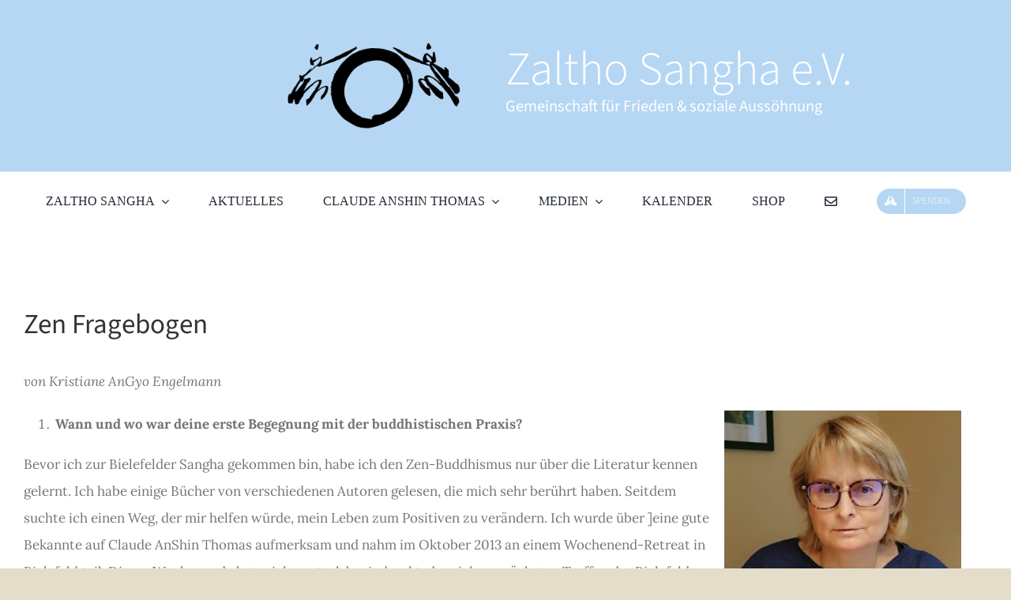

--- FILE ---
content_type: text/html; charset=UTF-8
request_url: https://zaltho.de/zen-fragebogen-kristiane-angyo/
body_size: 14193
content:
<!DOCTYPE html>
<html class="avada-html-layout-wide avada-html-header-position-top avada-is-100-percent-template avada-html-has-bg-image" lang="de" prefix="og: http://ogp.me/ns# fb: http://ogp.me/ns/fb#">
<head>
	<meta http-equiv="X-UA-Compatible" content="IE=edge" />
	<meta http-equiv="Content-Type" content="text/html; charset=utf-8"/>
	<meta name="viewport" content="width=device-width, initial-scale=1" />
	<meta name='robots' content='index, follow, max-image-preview:large, max-snippet:-1, max-video-preview:-1' />

	<!-- This site is optimized with the Yoast SEO plugin v26.7 - https://yoast.com/wordpress/plugins/seo/ -->
	<title>Zen Fragebogen, Kristiane AnGyo - Zaltho Sangha</title>
	<link rel="canonical" href="https://zaltho.de/zen-fragebogen-kristiane-angyo/" />
	<meta property="og:locale" content="de_DE" />
	<meta property="og:type" content="article" />
	<meta property="og:title" content="Zen Fragebogen, Kristiane AnGyo - Zaltho Sangha" />
	<meta property="og:url" content="https://zaltho.de/zen-fragebogen-kristiane-angyo/" />
	<meta property="og:site_name" content="Zaltho Sangha" />
	<meta property="article:publisher" content="https://www.facebook.com/ZalthoSangha" />
	<meta property="article:published_time" content="2023-09-21T20:06:49+00:00" />
	<meta property="article:modified_time" content="2023-09-21T20:09:14+00:00" />
	<meta property="og:image" content="https://zaltho.de/wp-content/uploads/2023/09/5.-Krisitane-Zen-Questionaire-copy.jpeg" />
	<meta property="og:image:width" content="404" />
	<meta property="og:image:height" content="326" />
	<meta property="og:image:type" content="image/jpeg" />
	<meta name="author" content="Nikola Ruck" />
	<meta name="twitter:card" content="summary_large_image" />
	<meta name="twitter:label1" content="Verfasst von" />
	<meta name="twitter:data1" content="Nikola Ruck" />
	<meta name="twitter:label2" content="Geschätzte Lesezeit" />
	<meta name="twitter:data2" content="4 Minuten" />
	<script type="application/ld+json" class="yoast-schema-graph">{"@context":"https://schema.org","@graph":[{"@type":"Article","@id":"https://zaltho.de/zen-fragebogen-kristiane-angyo/#article","isPartOf":{"@id":"https://zaltho.de/zen-fragebogen-kristiane-angyo/"},"author":{"name":"Nikola Ruck","@id":"https://zaltho.de/#/schema/person/1b2c0cd2c0a837368c772805c4cbbc04"},"headline":"Zen Fragebogen, Kristiane AnGyo","datePublished":"2023-09-21T20:06:49+00:00","dateModified":"2023-09-21T20:09:14+00:00","mainEntityOfPage":{"@id":"https://zaltho.de/zen-fragebogen-kristiane-angyo/"},"wordCount":809,"publisher":{"@id":"https://zaltho.de/#organization"},"image":{"@id":"https://zaltho.de/zen-fragebogen-kristiane-angyo/#primaryimage"},"thumbnailUrl":"https://zaltho.de/wp-content/uploads/2023/09/5.-Krisitane-Zen-Questionaire-copy.jpeg","articleSection":["Newsletterbeitrag"],"inLanguage":"de"},{"@type":"WebPage","@id":"https://zaltho.de/zen-fragebogen-kristiane-angyo/","url":"https://zaltho.de/zen-fragebogen-kristiane-angyo/","name":"Zen Fragebogen, Kristiane AnGyo - Zaltho Sangha","isPartOf":{"@id":"https://zaltho.de/#website"},"primaryImageOfPage":{"@id":"https://zaltho.de/zen-fragebogen-kristiane-angyo/#primaryimage"},"image":{"@id":"https://zaltho.de/zen-fragebogen-kristiane-angyo/#primaryimage"},"thumbnailUrl":"https://zaltho.de/wp-content/uploads/2023/09/5.-Krisitane-Zen-Questionaire-copy.jpeg","datePublished":"2023-09-21T20:06:49+00:00","dateModified":"2023-09-21T20:09:14+00:00","breadcrumb":{"@id":"https://zaltho.de/zen-fragebogen-kristiane-angyo/#breadcrumb"},"inLanguage":"de","potentialAction":[{"@type":"ReadAction","target":["https://zaltho.de/zen-fragebogen-kristiane-angyo/"]}]},{"@type":"ImageObject","inLanguage":"de","@id":"https://zaltho.de/zen-fragebogen-kristiane-angyo/#primaryimage","url":"https://zaltho.de/wp-content/uploads/2023/09/5.-Krisitane-Zen-Questionaire-copy.jpeg","contentUrl":"https://zaltho.de/wp-content/uploads/2023/09/5.-Krisitane-Zen-Questionaire-copy.jpeg","width":404,"height":326},{"@type":"BreadcrumbList","@id":"https://zaltho.de/zen-fragebogen-kristiane-angyo/#breadcrumb","itemListElement":[{"@type":"ListItem","position":1,"name":"Startseite","item":"https://zaltho.de/"},{"@type":"ListItem","position":2,"name":"Zen Fragebogen, Kristiane AnGyo"}]},{"@type":"WebSite","@id":"https://zaltho.de/#website","url":"https://zaltho.de/","name":"Zaltho Sangha","description":"","publisher":{"@id":"https://zaltho.de/#organization"},"potentialAction":[{"@type":"SearchAction","target":{"@type":"EntryPoint","urlTemplate":"https://zaltho.de/?s={search_term_string}"},"query-input":{"@type":"PropertyValueSpecification","valueRequired":true,"valueName":"search_term_string"}}],"inLanguage":"de"},{"@type":"Organization","@id":"https://zaltho.de/#organization","name":"Zaltho Sangha e.V.","url":"https://zaltho.de/","logo":{"@type":"ImageObject","inLanguage":"de","@id":"https://zaltho.de/#/schema/logo/image/","url":"https://zaltho.de/wp-content/uploads/2023/05/Bildschirmfoto-2023-05-10-um-12.25.38.jpg","contentUrl":"https://zaltho.de/wp-content/uploads/2023/05/Bildschirmfoto-2023-05-10-um-12.25.38.jpg","width":617,"height":617,"caption":"Zaltho Sangha e.V."},"image":{"@id":"https://zaltho.de/#/schema/logo/image/"},"sameAs":["https://www.facebook.com/ZalthoSangha","https://www.instagram.com/zaltho_sangha/","https://www.youtube.com/@zalthosangha3951"]},{"@type":"Person","@id":"https://zaltho.de/#/schema/person/1b2c0cd2c0a837368c772805c4cbbc04","name":"Nikola Ruck","image":{"@type":"ImageObject","inLanguage":"de","@id":"https://zaltho.de/#/schema/person/image/","url":"https://secure.gravatar.com/avatar/22727b03836f02c5d6a52069f8130d4c96cebafdc6c9b4498cb49996effd9edd?s=96&d=mm&r=g","contentUrl":"https://secure.gravatar.com/avatar/22727b03836f02c5d6a52069f8130d4c96cebafdc6c9b4498cb49996effd9edd?s=96&d=mm&r=g","caption":"Nikola Ruck"},"url":"https://zaltho.de/author/nikola/"}]}</script>
	<!-- / Yoast SEO plugin. -->


<link rel="alternate" type="application/rss+xml" title="Zaltho Sangha &raquo; Feed" href="https://zaltho.de/feed/" />
<link rel="alternate" type="application/rss+xml" title="Zaltho Sangha &raquo; Kommentar-Feed" href="https://zaltho.de/comments/feed/" />
<link rel="alternate" type="text/calendar" title="Zaltho Sangha &raquo; iCal Feed" href="https://zaltho.de/events/?ical=1" />
		
		
		
				<link rel="alternate" title="oEmbed (JSON)" type="application/json+oembed" href="https://zaltho.de/wp-json/oembed/1.0/embed?url=https%3A%2F%2Fzaltho.de%2Fzen-fragebogen-kristiane-angyo%2F" />
<link rel="alternate" title="oEmbed (XML)" type="text/xml+oembed" href="https://zaltho.de/wp-json/oembed/1.0/embed?url=https%3A%2F%2Fzaltho.de%2Fzen-fragebogen-kristiane-angyo%2F&#038;format=xml" />
					<meta name="description" content="Zen Fragebogen 
von Kristiane AnGyo Engelmann


 	Wann und wo war deine erste Begegnung mit der buddhistischen Praxis?

Bevor ich zur Bielefelder Sangha gekommen bin, habe ich den Zen-Buddhismus nur über die Literatur kennen gelernt. Ich habe einige Bücher von verschiedenen"/>
				
		<meta property="og:locale" content="de_DE"/>
		<meta property="og:type" content="article"/>
		<meta property="og:site_name" content="Zaltho Sangha"/>
		<meta property="og:title" content="Zen Fragebogen, Kristiane AnGyo - Zaltho Sangha"/>
				<meta property="og:description" content="Zen Fragebogen 
von Kristiane AnGyo Engelmann


 	Wann und wo war deine erste Begegnung mit der buddhistischen Praxis?

Bevor ich zur Bielefelder Sangha gekommen bin, habe ich den Zen-Buddhismus nur über die Literatur kennen gelernt. Ich habe einige Bücher von verschiedenen"/>
				<meta property="og:url" content="https://zaltho.de/zen-fragebogen-kristiane-angyo/"/>
										<meta property="article:published_time" content="2023-09-21T20:06:49+01:00"/>
							<meta property="article:modified_time" content="2023-09-21T20:09:14+01:00"/>
								<meta name="author" content="Nikola Ruck"/>
								<meta property="og:image" content="https://zaltho.de/wp-content/uploads/2023/09/5.-Krisitane-Zen-Questionaire-copy.jpeg"/>
		<meta property="og:image:width" content="404"/>
		<meta property="og:image:height" content="326"/>
		<meta property="og:image:type" content="image/jpeg"/>
				<style id='wp-img-auto-sizes-contain-inline-css' type='text/css'>
img:is([sizes=auto i],[sizes^="auto," i]){contain-intrinsic-size:3000px 1500px}
/*# sourceURL=wp-img-auto-sizes-contain-inline-css */
</style>
<link rel='stylesheet' id='acy_front_messages_css-css' href='https://zaltho.de/wp-content/plugins/acymailing/media/css/front/messages.min.css?v=1767666158&#038;ver=6.9' type='text/css' media='all' />
<link rel='stylesheet' id='tribe-events-pro-mini-calendar-block-styles-css' href='https://zaltho.de/wp-content/plugins/events-calendar-pro/build/css/tribe-events-pro-mini-calendar-block.css?ver=7.7.12' type='text/css' media='all' />
<link rel='stylesheet' id='contact-form-7-css' href='https://zaltho.de/wp-content/plugins/contact-form-7/includes/css/styles.css?ver=6.1.4' type='text/css' media='all' />
<link rel='stylesheet' id='child-style-css' href='https://zaltho.de/wp-content/themes/Avada-Child-Theme/style.css?ver=6.9' type='text/css' media='all' />
<link rel='stylesheet' id='fusion-dynamic-css-css' href='https://zaltho.de/wp-content/uploads/fusion-styles/be0516d46419741b481e45be8f2cf6cd.min.css?ver=3.14' type='text/css' media='all' />
<script type="text/javascript" id="acy_front_messages_js-js-before">
/* <![CDATA[ */
var ACYM_AJAX_START = "https://zaltho.de/wp-admin/admin-ajax.php";
            var ACYM_AJAX_PARAMS = "?action=acymailing_router&noheader=1&nocache=1768647138";
            var ACYM_AJAX = ACYM_AJAX_START + ACYM_AJAX_PARAMS;
//# sourceURL=acy_front_messages_js-js-before
/* ]]> */
</script>
<script type="text/javascript" src="https://zaltho.de/wp-content/plugins/acymailing/media/js/front/messages.min.js?v=1767666158&amp;ver=6.9" id="acy_front_messages_js-js"></script>
<link rel="https://api.w.org/" href="https://zaltho.de/wp-json/" /><link rel="alternate" title="JSON" type="application/json" href="https://zaltho.de/wp-json/wp/v2/posts/3346" /><link rel="EditURI" type="application/rsd+xml" title="RSD" href="https://zaltho.de/xmlrpc.php?rsd" />
<meta name="generator" content="WordPress 6.9" />
<link rel='shortlink' href='https://zaltho.de/?p=3346' />
<meta name="tec-api-version" content="v1"><meta name="tec-api-origin" content="https://zaltho.de"><link rel="alternate" href="https://zaltho.de/wp-json/tribe/events/v1/" /><style type="text/css" id="css-fb-visibility">@media screen and (max-width: 640px){.fusion-no-small-visibility{display:none !important;}body .sm-text-align-center{text-align:center !important;}body .sm-text-align-left{text-align:left !important;}body .sm-text-align-right{text-align:right !important;}body .sm-text-align-justify{text-align:justify !important;}body .sm-flex-align-center{justify-content:center !important;}body .sm-flex-align-flex-start{justify-content:flex-start !important;}body .sm-flex-align-flex-end{justify-content:flex-end !important;}body .sm-mx-auto{margin-left:auto !important;margin-right:auto !important;}body .sm-ml-auto{margin-left:auto !important;}body .sm-mr-auto{margin-right:auto !important;}body .fusion-absolute-position-small{position:absolute;top:auto;width:100%;}.awb-sticky.awb-sticky-small{ position: sticky; top: var(--awb-sticky-offset,0); }}@media screen and (min-width: 641px) and (max-width: 1024px){.fusion-no-medium-visibility{display:none !important;}body .md-text-align-center{text-align:center !important;}body .md-text-align-left{text-align:left !important;}body .md-text-align-right{text-align:right !important;}body .md-text-align-justify{text-align:justify !important;}body .md-flex-align-center{justify-content:center !important;}body .md-flex-align-flex-start{justify-content:flex-start !important;}body .md-flex-align-flex-end{justify-content:flex-end !important;}body .md-mx-auto{margin-left:auto !important;margin-right:auto !important;}body .md-ml-auto{margin-left:auto !important;}body .md-mr-auto{margin-right:auto !important;}body .fusion-absolute-position-medium{position:absolute;top:auto;width:100%;}.awb-sticky.awb-sticky-medium{ position: sticky; top: var(--awb-sticky-offset,0); }}@media screen and (min-width: 1025px){.fusion-no-large-visibility{display:none !important;}body .lg-text-align-center{text-align:center !important;}body .lg-text-align-left{text-align:left !important;}body .lg-text-align-right{text-align:right !important;}body .lg-text-align-justify{text-align:justify !important;}body .lg-flex-align-center{justify-content:center !important;}body .lg-flex-align-flex-start{justify-content:flex-start !important;}body .lg-flex-align-flex-end{justify-content:flex-end !important;}body .lg-mx-auto{margin-left:auto !important;margin-right:auto !important;}body .lg-ml-auto{margin-left:auto !important;}body .lg-mr-auto{margin-right:auto !important;}body .fusion-absolute-position-large{position:absolute;top:auto;width:100%;}.awb-sticky.awb-sticky-large{ position: sticky; top: var(--awb-sticky-offset,0); }}</style><link rel="icon" href="https://zaltho.de/wp-content/uploads/2023/05/cropped-Bildschirmfoto-2023-05-10-um-12.25.38-32x32.jpg" sizes="32x32" />
<link rel="icon" href="https://zaltho.de/wp-content/uploads/2023/05/cropped-Bildschirmfoto-2023-05-10-um-12.25.38-192x192.jpg" sizes="192x192" />
<link rel="apple-touch-icon" href="https://zaltho.de/wp-content/uploads/2023/05/cropped-Bildschirmfoto-2023-05-10-um-12.25.38-180x180.jpg" />
<meta name="msapplication-TileImage" content="https://zaltho.de/wp-content/uploads/2023/05/cropped-Bildschirmfoto-2023-05-10-um-12.25.38-270x270.jpg" />
		<style type="text/css" id="wp-custom-css">
			.tribe-common-c-svgicon {
    max-width: 20px;
}
		</style>
				<script type="text/javascript">
			var doc = document.documentElement;
			doc.setAttribute( 'data-useragent', navigator.userAgent );
		</script>
		
	<style id='global-styles-inline-css' type='text/css'>
:root{--wp--preset--aspect-ratio--square: 1;--wp--preset--aspect-ratio--4-3: 4/3;--wp--preset--aspect-ratio--3-4: 3/4;--wp--preset--aspect-ratio--3-2: 3/2;--wp--preset--aspect-ratio--2-3: 2/3;--wp--preset--aspect-ratio--16-9: 16/9;--wp--preset--aspect-ratio--9-16: 9/16;--wp--preset--color--black: #000000;--wp--preset--color--cyan-bluish-gray: #abb8c3;--wp--preset--color--white: #ffffff;--wp--preset--color--pale-pink: #f78da7;--wp--preset--color--vivid-red: #cf2e2e;--wp--preset--color--luminous-vivid-orange: #ff6900;--wp--preset--color--luminous-vivid-amber: #fcb900;--wp--preset--color--light-green-cyan: #7bdcb5;--wp--preset--color--vivid-green-cyan: #00d084;--wp--preset--color--pale-cyan-blue: #8ed1fc;--wp--preset--color--vivid-cyan-blue: #0693e3;--wp--preset--color--vivid-purple: #9b51e0;--wp--preset--color--awb-color-1: #ffffff;--wp--preset--color--awb-color-2: #ececec;--wp--preset--color--awb-color-3: #e0dede;--wp--preset--color--awb-color-4: #b6d7f3;--wp--preset--color--awb-color-5: #747474;--wp--preset--color--awb-color-6: #333333;--wp--preset--color--awb-color-7: #2c2d2f;--wp--preset--color--awb-color-8: #222222;--wp--preset--color--awb-color-custom-1: #3f7ccd;--wp--preset--color--awb-color-custom-2: #e4ddca;--wp--preset--gradient--vivid-cyan-blue-to-vivid-purple: linear-gradient(135deg,rgb(6,147,227) 0%,rgb(155,81,224) 100%);--wp--preset--gradient--light-green-cyan-to-vivid-green-cyan: linear-gradient(135deg,rgb(122,220,180) 0%,rgb(0,208,130) 100%);--wp--preset--gradient--luminous-vivid-amber-to-luminous-vivid-orange: linear-gradient(135deg,rgb(252,185,0) 0%,rgb(255,105,0) 100%);--wp--preset--gradient--luminous-vivid-orange-to-vivid-red: linear-gradient(135deg,rgb(255,105,0) 0%,rgb(207,46,46) 100%);--wp--preset--gradient--very-light-gray-to-cyan-bluish-gray: linear-gradient(135deg,rgb(238,238,238) 0%,rgb(169,184,195) 100%);--wp--preset--gradient--cool-to-warm-spectrum: linear-gradient(135deg,rgb(74,234,220) 0%,rgb(151,120,209) 20%,rgb(207,42,186) 40%,rgb(238,44,130) 60%,rgb(251,105,98) 80%,rgb(254,248,76) 100%);--wp--preset--gradient--blush-light-purple: linear-gradient(135deg,rgb(255,206,236) 0%,rgb(152,150,240) 100%);--wp--preset--gradient--blush-bordeaux: linear-gradient(135deg,rgb(254,205,165) 0%,rgb(254,45,45) 50%,rgb(107,0,62) 100%);--wp--preset--gradient--luminous-dusk: linear-gradient(135deg,rgb(255,203,112) 0%,rgb(199,81,192) 50%,rgb(65,88,208) 100%);--wp--preset--gradient--pale-ocean: linear-gradient(135deg,rgb(255,245,203) 0%,rgb(182,227,212) 50%,rgb(51,167,181) 100%);--wp--preset--gradient--electric-grass: linear-gradient(135deg,rgb(202,248,128) 0%,rgb(113,206,126) 100%);--wp--preset--gradient--midnight: linear-gradient(135deg,rgb(2,3,129) 0%,rgb(40,116,252) 100%);--wp--preset--font-size--small: 12.75px;--wp--preset--font-size--medium: 20px;--wp--preset--font-size--large: 25.5px;--wp--preset--font-size--x-large: 42px;--wp--preset--font-size--normal: 17px;--wp--preset--font-size--xlarge: 34px;--wp--preset--font-size--huge: 51px;--wp--preset--spacing--20: 0.44rem;--wp--preset--spacing--30: 0.67rem;--wp--preset--spacing--40: 1rem;--wp--preset--spacing--50: 1.5rem;--wp--preset--spacing--60: 2.25rem;--wp--preset--spacing--70: 3.38rem;--wp--preset--spacing--80: 5.06rem;--wp--preset--shadow--natural: 6px 6px 9px rgba(0, 0, 0, 0.2);--wp--preset--shadow--deep: 12px 12px 50px rgba(0, 0, 0, 0.4);--wp--preset--shadow--sharp: 6px 6px 0px rgba(0, 0, 0, 0.2);--wp--preset--shadow--outlined: 6px 6px 0px -3px rgb(255, 255, 255), 6px 6px rgb(0, 0, 0);--wp--preset--shadow--crisp: 6px 6px 0px rgb(0, 0, 0);}:where(.is-layout-flex){gap: 0.5em;}:where(.is-layout-grid){gap: 0.5em;}body .is-layout-flex{display: flex;}.is-layout-flex{flex-wrap: wrap;align-items: center;}.is-layout-flex > :is(*, div){margin: 0;}body .is-layout-grid{display: grid;}.is-layout-grid > :is(*, div){margin: 0;}:where(.wp-block-columns.is-layout-flex){gap: 2em;}:where(.wp-block-columns.is-layout-grid){gap: 2em;}:where(.wp-block-post-template.is-layout-flex){gap: 1.25em;}:where(.wp-block-post-template.is-layout-grid){gap: 1.25em;}.has-black-color{color: var(--wp--preset--color--black) !important;}.has-cyan-bluish-gray-color{color: var(--wp--preset--color--cyan-bluish-gray) !important;}.has-white-color{color: var(--wp--preset--color--white) !important;}.has-pale-pink-color{color: var(--wp--preset--color--pale-pink) !important;}.has-vivid-red-color{color: var(--wp--preset--color--vivid-red) !important;}.has-luminous-vivid-orange-color{color: var(--wp--preset--color--luminous-vivid-orange) !important;}.has-luminous-vivid-amber-color{color: var(--wp--preset--color--luminous-vivid-amber) !important;}.has-light-green-cyan-color{color: var(--wp--preset--color--light-green-cyan) !important;}.has-vivid-green-cyan-color{color: var(--wp--preset--color--vivid-green-cyan) !important;}.has-pale-cyan-blue-color{color: var(--wp--preset--color--pale-cyan-blue) !important;}.has-vivid-cyan-blue-color{color: var(--wp--preset--color--vivid-cyan-blue) !important;}.has-vivid-purple-color{color: var(--wp--preset--color--vivid-purple) !important;}.has-black-background-color{background-color: var(--wp--preset--color--black) !important;}.has-cyan-bluish-gray-background-color{background-color: var(--wp--preset--color--cyan-bluish-gray) !important;}.has-white-background-color{background-color: var(--wp--preset--color--white) !important;}.has-pale-pink-background-color{background-color: var(--wp--preset--color--pale-pink) !important;}.has-vivid-red-background-color{background-color: var(--wp--preset--color--vivid-red) !important;}.has-luminous-vivid-orange-background-color{background-color: var(--wp--preset--color--luminous-vivid-orange) !important;}.has-luminous-vivid-amber-background-color{background-color: var(--wp--preset--color--luminous-vivid-amber) !important;}.has-light-green-cyan-background-color{background-color: var(--wp--preset--color--light-green-cyan) !important;}.has-vivid-green-cyan-background-color{background-color: var(--wp--preset--color--vivid-green-cyan) !important;}.has-pale-cyan-blue-background-color{background-color: var(--wp--preset--color--pale-cyan-blue) !important;}.has-vivid-cyan-blue-background-color{background-color: var(--wp--preset--color--vivid-cyan-blue) !important;}.has-vivid-purple-background-color{background-color: var(--wp--preset--color--vivid-purple) !important;}.has-black-border-color{border-color: var(--wp--preset--color--black) !important;}.has-cyan-bluish-gray-border-color{border-color: var(--wp--preset--color--cyan-bluish-gray) !important;}.has-white-border-color{border-color: var(--wp--preset--color--white) !important;}.has-pale-pink-border-color{border-color: var(--wp--preset--color--pale-pink) !important;}.has-vivid-red-border-color{border-color: var(--wp--preset--color--vivid-red) !important;}.has-luminous-vivid-orange-border-color{border-color: var(--wp--preset--color--luminous-vivid-orange) !important;}.has-luminous-vivid-amber-border-color{border-color: var(--wp--preset--color--luminous-vivid-amber) !important;}.has-light-green-cyan-border-color{border-color: var(--wp--preset--color--light-green-cyan) !important;}.has-vivid-green-cyan-border-color{border-color: var(--wp--preset--color--vivid-green-cyan) !important;}.has-pale-cyan-blue-border-color{border-color: var(--wp--preset--color--pale-cyan-blue) !important;}.has-vivid-cyan-blue-border-color{border-color: var(--wp--preset--color--vivid-cyan-blue) !important;}.has-vivid-purple-border-color{border-color: var(--wp--preset--color--vivid-purple) !important;}.has-vivid-cyan-blue-to-vivid-purple-gradient-background{background: var(--wp--preset--gradient--vivid-cyan-blue-to-vivid-purple) !important;}.has-light-green-cyan-to-vivid-green-cyan-gradient-background{background: var(--wp--preset--gradient--light-green-cyan-to-vivid-green-cyan) !important;}.has-luminous-vivid-amber-to-luminous-vivid-orange-gradient-background{background: var(--wp--preset--gradient--luminous-vivid-amber-to-luminous-vivid-orange) !important;}.has-luminous-vivid-orange-to-vivid-red-gradient-background{background: var(--wp--preset--gradient--luminous-vivid-orange-to-vivid-red) !important;}.has-very-light-gray-to-cyan-bluish-gray-gradient-background{background: var(--wp--preset--gradient--very-light-gray-to-cyan-bluish-gray) !important;}.has-cool-to-warm-spectrum-gradient-background{background: var(--wp--preset--gradient--cool-to-warm-spectrum) !important;}.has-blush-light-purple-gradient-background{background: var(--wp--preset--gradient--blush-light-purple) !important;}.has-blush-bordeaux-gradient-background{background: var(--wp--preset--gradient--blush-bordeaux) !important;}.has-luminous-dusk-gradient-background{background: var(--wp--preset--gradient--luminous-dusk) !important;}.has-pale-ocean-gradient-background{background: var(--wp--preset--gradient--pale-ocean) !important;}.has-electric-grass-gradient-background{background: var(--wp--preset--gradient--electric-grass) !important;}.has-midnight-gradient-background{background: var(--wp--preset--gradient--midnight) !important;}.has-small-font-size{font-size: var(--wp--preset--font-size--small) !important;}.has-medium-font-size{font-size: var(--wp--preset--font-size--medium) !important;}.has-large-font-size{font-size: var(--wp--preset--font-size--large) !important;}.has-x-large-font-size{font-size: var(--wp--preset--font-size--x-large) !important;}
/*# sourceURL=global-styles-inline-css */
</style>
</head>

<body class="wp-singular post-template-default single single-post postid-3346 single-format-standard wp-theme-Avada wp-child-theme-Avada-Child-Theme tribe-no-js fusion-image-hovers fusion-pagination-sizing fusion-button_type-flat fusion-button_span-yes fusion-button_gradient-linear avada-image-rollover-circle-no avada-image-rollover-yes avada-image-rollover-direction-left fusion-body ltr fusion-sticky-header no-tablet-sticky-header no-mobile-sticky-header no-mobile-slidingbar fusion-disable-outline fusion-sub-menu-fade mobile-logo-pos-center layout-wide-mode avada-has-boxed-modal-shadow-none layout-scroll-offset-full avada-has-zero-margin-offset-top fusion-top-header menu-text-align-center mobile-menu-design-classic fusion-show-pagination-text fusion-header-layout-v4 avada-responsive avada-footer-fx-none avada-menu-highlight-style-bar fusion-search-form-classic fusion-main-menu-search-dropdown fusion-avatar-square avada-dropdown-styles avada-blog-layout-medium avada-blog-archive-layout-medium avada-ec-not-100-width avada-ec-meta-layout-sidebar avada-header-shadow-no avada-menu-icon-position-left avada-has-megamenu-shadow avada-has-mainmenu-dropdown-divider avada-has-pagetitle-bg-full avada-has-breadcrumb-mobile-hidden avada-has-titlebar-hide avada-social-full-transparent avada-has-bg-image-full avada-has-pagination-padding avada-flyout-menu-direction-fade avada-ec-views-v2" data-awb-post-id="3346">
		<a class="skip-link screen-reader-text" href="#content">Zum Inhalt springen</a>

	<div id="boxed-wrapper">
		
		<div id="wrapper" class="fusion-wrapper">
			<div id="home" style="position:relative;top:-1px;"></div>
												<div class="fusion-tb-header"><div class="fusion-fullwidth fullwidth-box fusion-builder-row-1 fusion-flex-container hundred-percent-fullwidth non-hundred-percent-height-scrolling fusion-custom-z-index" style="--awb-border-radius-top-left:0px;--awb-border-radius-top-right:0px;--awb-border-radius-bottom-right:0px;--awb-border-radius-bottom-left:0px;--awb-z-index:99;--awb-padding-top:45px;--awb-padding-right:65px;--awb-padding-bottom:45px;--awb-padding-left:65px;--awb-padding-top-medium:35px;--awb-padding-right-medium:35px;--awb-padding-bottom-medium:35px;--awb-padding-left-medium:35px;--awb-padding-top-small:15px;--awb-padding-right-small:15px;--awb-padding-bottom-small:15px;--awb-padding-left-small:15px;--awb-margin-bottom:0px;--awb-min-height:60px;--awb-background-color:var(--awb-color4);--awb-flex-wrap:wrap;" ><div class="fusion-builder-row fusion-row fusion-flex-align-items-center fusion-flex-content-wrap" style="width:calc( 100% + 0px ) !important;max-width:calc( 100% + 0px ) !important;margin-left: calc(-0px / 2 );margin-right: calc(-0px / 2 );"><div class="fusion-layout-column fusion_builder_column fusion-builder-column-0 fusion_builder_column_1_4 1_4 fusion-flex-column" style="--awb-bg-size:cover;--awb-width-large:25%;--awb-margin-top-large:0px;--awb-spacing-right-large:0px;--awb-margin-bottom-large:0px;--awb-spacing-left-large:0px;--awb-width-medium:100%;--awb-order-medium:0;--awb-spacing-right-medium:0px;--awb-spacing-left-medium:0px;--awb-width-small:100%;--awb-order-small:0;--awb-spacing-right-small:0px;--awb-spacing-left-small:0px;"><div class="fusion-column-wrapper fusion-column-has-shadow fusion-flex-justify-content-flex-start fusion-content-layout-column"></div></div><div class="fusion-layout-column fusion_builder_column fusion-builder-column-1 fusion_builder_column_1_4 1_4 fusion-flex-column fusion-flex-align-self-stretch fusion-column-inner-bg-wrapper" style="--awb-padding-right:37px;--awb-inner-bg-size:cover;--awb-width-large:25%;--awb-margin-top-large:0px;--awb-spacing-right-large:0px;--awb-margin-bottom-large:0px;--awb-spacing-left-large:0px;--awb-width-medium:30%;--awb-order-medium:0;--awb-spacing-right-medium:0px;--awb-spacing-left-medium:0px;--awb-width-small:50%;--awb-order-small:0;--awb-spacing-right-small:0px;--awb-spacing-left-small:0px;"><span class="fusion-column-inner-bg hover-type-none"><a class="fusion-column-anchor" href="https://zaltho.de/"><span class="fusion-column-inner-bg-image"></span></a></span><div class="fusion-column-wrapper fusion-column-has-shadow fusion-flex-justify-content-flex-end fusion-content-layout-row fusion-content-nowrap"><div class="fusion-image-element " style="--awb-margin-right:10px;--awb-max-width:250px;--awb-caption-title-font-family:var(--h2_typography-font-family);--awb-caption-title-font-weight:var(--h2_typography-font-weight);--awb-caption-title-font-style:var(--h2_typography-font-style);--awb-caption-title-size:var(--h2_typography-font-size);--awb-caption-title-transform:var(--h2_typography-text-transform);--awb-caption-title-line-height:var(--h2_typography-line-height);--awb-caption-title-letter-spacing:var(--h2_typography-letter-spacing);"><span class=" has-fusion-standard-logo fusion-imageframe imageframe-none imageframe-1 hover-type-none"><a class="fusion-no-lightbox" href="https://zaltho.de/" target="_self"><img decoding="async" src="https://zaltho.de/wp-content/uploads/2023/01/logo-300.png" srcset="https://zaltho.de/wp-content/uploads/2023/01/logo-300.png 1x, https://zaltho.de/wp-content/uploads/2023/01/logo-600.png 2x" style="max-height:159px;height:auto;" retina_url="https://zaltho.de/wp-content/uploads/2023/01/logo-600.png" width="300" height="159" class="img-responsive fusion-standard-logo disable-lazyload" alt="Zaltho Sangha Logo" /></a></span></div></div></div><div class="fusion-layout-column fusion_builder_column fusion-builder-column-2 fusion_builder_column_1_3 1_3 fusion-flex-column fusion-flex-align-self-stretch fusion-no-small-visibility fusion-no-medium-visibility" style="--awb-padding-top:10px;--awb-padding-right-medium:30px;--awb-padding-left-medium:30px;--awb-bg-size:cover;--awb-width-large:33.333333333333%;--awb-margin-top-large:0px;--awb-spacing-right-large:0px;--awb-margin-bottom-large:0px;--awb-spacing-left-large:0px;--awb-width-medium:55%;--awb-order-medium:0;--awb-spacing-right-medium:0px;--awb-spacing-left-medium:0px;--awb-width-small:25%;--awb-order-small:0;--awb-spacing-right-small:0px;--awb-spacing-left-small:0px;"><div class="fusion-column-wrapper fusion-column-has-shadow fusion-flex-justify-content-center fusion-content-layout-column"><div class="fusion-text fusion-text-1" style="--awb-text-color:var(--awb-color1);--awb-text-font-family:&quot;Source Sans 3&quot;;--awb-text-font-style:normal;--awb-text-font-weight:400;"><p><span style="font-weight: 300; padding-bottom: 0px; white-space: nowrap; font-size: 3.5em; line-height: 0.5em; color: #ffffff;">Zaltho Sangha e.V.</span><br><span style="padding-bottom: 0px; white-space: nowrap; font-size: 1.2em; line-height: 0.5em; color: #ffffff;">Gemeinschaft für Frieden &amp; soziale Aussöhnung</span></p>
</div><div class="fusion-modal modal fade modal-1 spenden" tabindex="-1" role="dialog" aria-labelledby="modal-heading-1" aria-hidden="true" style="--awb-border-color:var(--awb-color3);--awb-background:var(--awb-color1);"><div class="modal-dialog modal-sm" role="document"><div class="modal-content fusion-modal-content"><div class="modal-header"><button class="close" type="button" data-dismiss="modal" aria-hidden="true" aria-label="Close">&times;</button><h3 class="modal-title" id="modal-heading-1" data-dismiss="modal" aria-hidden="true"></h3></div><div class="modal-body fusion-clearfix">
<div align="center">
<form action="https://www.paypal.com/cgi-bin/webscr" method="post" target="_top"><input name="cmd" type="hidden" value="_s-xclick" /> <input name="hosted_button_id" type="hidden" value="MGY6G6MYUL52Y" /> <input alt="PayPal - The safer, easier way to pay online!" name="submit" src="https://www.paypalobjects.com/de_DE/i/btn/btn_donateCC_LG.gif" type="image" /> <img class="lazyload" decoding="async" src="data:image/svg+xml,%3Csvg%20xmlns%3D%27http%3A%2F%2Fwww.w3.org%2F2000%2Fsvg%27%20width%3D%271%27%20height%3D%271%27%20viewBox%3D%270%200%201%201%27%3E%3Crect%20width%3D%271%27%20height%3D%271%27%20fill-opacity%3D%220%22%2F%3E%3C%2Fsvg%3E" data-orig-src="https://www.paypalobjects.com/de_DE/i/scr/pixel.gif" alt="" width="1" height="1" border="0" /></form>
</div>
</div></div></div></div><div class="fusion-modal modal fade modal-2 newsletter" tabindex="-1" role="dialog" aria-labelledby="modal-heading-2" aria-hidden="true" style="--awb-border-color:var(--awb-color3);--awb-background:var(--awb-color1);"><div class="modal-dialog modal-lg" role="document"><div class="modal-content fusion-modal-content"><div class="modal-header"><button class="close" type="button" data-dismiss="modal" aria-hidden="true" aria-label="Close">&times;</button><h3 class="modal-title" id="modal-heading-2" data-dismiss="modal" aria-hidden="true">Newsletter abonnieren</h3></div><div class="modal-body fusion-clearfix">
<p style="text-align: center;">Bleib immer auf dem laufenden über Veranstaltungen und Themen mit unseren regelmässigen Newsletter.</p>
<p><!-- /wp:post-content --></p>
<p><!-- wp:acymailing/subscription-form  /--></p>
<p><!-- wp:embed  --></p>
<figure class="wp-block-embed is-type-rich is-provider-spotify wp-block-embed-spotify wp-embed-aspect-21-9 wp-has-aspect-ratio">
<div class="wp-block-embed__wrapper">https://open.spotify.com/show/19JtxM0rDT0lStKhHcDFJU?si=06ef6cc933814756</div><figcaption class="wp-element-caption">test</figcaption></figure>
<p><!-- /wp:embed --></p>
<p><!-- wp:acymailing/subscription-form /--></p>
</div></div></div></div></div></div><div class="fusion-layout-column fusion_builder_column fusion-builder-column-3 fusion_builder_column_3_4 3_4 fusion-flex-column fusion-no-small-visibility fusion-no-large-visibility" style="--awb-padding-right-medium:30px;--awb-padding-left-medium:30px;--awb-bg-size:cover;--awb-width-large:75%;--awb-margin-top-large:0px;--awb-spacing-right-large:0px;--awb-margin-bottom-large:0px;--awb-spacing-left-large:0px;--awb-width-medium:55%;--awb-order-medium:0;--awb-spacing-right-medium:0px;--awb-spacing-left-medium:0px;--awb-width-small:25%;--awb-order-small:0;--awb-spacing-right-small:0px;--awb-spacing-left-small:0px;"><div class="fusion-column-wrapper fusion-column-has-shadow fusion-flex-justify-content-flex-start fusion-content-layout-row fusion-flex-align-items-center"><div class="fusion-text fusion-text-2"><p><span style="font-family: Source Sans Pro; font-weight: 300; padding-bottom: 0px; white-space: nowrap; font-size: 3.5em; line-height: 0.5em; color: #ffffff;">Zaltho Sangha e.V.</span><br />
<span style="padding-bottom: 0px; white-space: nowrap; font-size: 1.2em; line-height: 0.5em; color: #ffffff;">Gemeinschaft für Frieden &amp; soziale Aussöhnung</span></p>
</div></div></div><div class="fusion-layout-column fusion_builder_column fusion-builder-column-4 fusion_builder_column_1_3 1_3 fusion-flex-column fusion-no-large-visibility" style="--awb-bg-size:cover;--awb-width-large:33.333333333333%;--awb-margin-top-large:0px;--awb-spacing-right-large:0px;--awb-margin-bottom-large:0px;--awb-spacing-left-large:0px;--awb-width-medium:15%;--awb-order-medium:0;--awb-spacing-right-medium:0px;--awb-spacing-left-medium:0px;--awb-width-small:50%;--awb-order-small:0;--awb-spacing-right-small:0px;--awb-spacing-left-small:0px;"><div class="fusion-column-wrapper fusion-column-has-shadow fusion-flex-justify-content-flex-start fusion-content-layout-column"><nav class="awb-menu awb-menu_row awb-menu_em-hover mobile-mode-collapse-to-button awb-menu_icons-left awb-menu_dc-yes mobile-trigger-fullwidth-off awb-menu_mobile-toggle awb-menu_indent-left mobile-size-full-absolute loading mega-menu-loading awb-menu_desktop awb-menu_dropdown awb-menu_expand-right awb-menu_transition-fade" style="--awb-font-size:var(--awb-typography3-font-size);--awb-text-transform:var(--awb-typography3-text-transform);--awb-gap:50px;--awb-justify-content:center;--awb-letter-spacing:var(--awb-typography3-letter-spacing);--awb-active-color:var(--awb-color4);--awb-submenu-bg:hsla(var(--awb-color8-h),var(--awb-color8-s),calc( var(--awb-color8-l) + 84% ),var(--awb-color8-a));--awb-submenu-sep-color:rgba(226,226,226,0);--awb-submenu-active-bg:var(--awb-color4);--awb-submenu-active-color:var(--awb-color1);--awb-submenu-space:5px;--awb-submenu-text-transform:none;--awb-icons-hover-color:var(--awb-color4);--awb-main-justify-content:flex-start;--awb-mobile-nav-button-align-hor:flex-end;--awb-mobile-active-bg:var(--awb-color4);--awb-mobile-active-color:var(--awb-color1);--awb-mobile-trigger-font-size:40px;--awb-trigger-padding-top:30px;--awb-trigger-padding-right:30px;--awb-trigger-padding-bottom:30px;--awb-trigger-padding-left:30px;--awb-mobile-trigger-color:var(--awb-color1);--awb-mobile-trigger-background-color:rgba(255,255,255,0);--awb-mobile-nav-trigger-bottom-margin:15px;--awb-mobile-sep-color:rgba(0,0,0,0);--awb-mobile-justify:flex-start;--awb-mobile-caret-left:auto;--awb-mobile-caret-right:0;--awb-fusion-font-family-typography:&quot;Source Sans Pro&quot;;--awb-fusion-font-style-typography:normal;--awb-fusion-font-weight-typography:400;--awb-fusion-font-family-submenu-typography:inherit;--awb-fusion-font-style-submenu-typography:normal;--awb-fusion-font-weight-submenu-typography:400;--awb-fusion-font-family-mobile-typography:inherit;--awb-fusion-font-style-mobile-typography:normal;--awb-fusion-font-weight-mobile-typography:400;" aria-label="Zaltho Main Menu" data-breakpoint="1210" data-count="0" data-transition-type="center" data-transition-time="300" data-expand="right"><button type="button" class="awb-menu__m-toggle awb-menu__m-toggle_no-text" aria-expanded="false" aria-controls="menu-zaltho-main-menu"><span class="awb-menu__m-toggle-inner"><span class="collapsed-nav-text"><span class="screen-reader-text">Toggle Navigation</span></span><span class="awb-menu__m-collapse-icon awb-menu__m-collapse-icon_no-text"><span class="awb-menu__m-collapse-icon-open awb-menu__m-collapse-icon-open_no-text church-menu"></span><span class="awb-menu__m-collapse-icon-close awb-menu__m-collapse-icon-close_no-text church-close"></span></span></span></button><ul id="menu-zaltho-main-menu" class="fusion-menu awb-menu__main-ul awb-menu__main-ul_row"><li  id="menu-item-2049"  class="menu-item menu-item-type-custom menu-item-object-custom menu-item-has-children menu-item-2049 awb-menu__li awb-menu__main-li awb-menu__main-li_regular"  data-item-id="2049"><span class="awb-menu__main-background-default awb-menu__main-background-default_center"></span><span class="awb-menu__main-background-active awb-menu__main-background-active_center"></span><a  class="awb-menu__main-a awb-menu__main-a_regular"><span class="menu-text">ZALTHO SANGHA</span><span class="awb-menu__open-nav-submenu-hover"></span></a><button type="button" aria-label="Open submenu of ZALTHO SANGHA" aria-expanded="false" class="awb-menu__open-nav-submenu_mobile awb-menu__open-nav-submenu_main"></button><ul class="awb-menu__sub-ul awb-menu__sub-ul_main"><li  id="menu-item-625"  class="menu-item menu-item-type-post_type menu-item-object-page menu-item-625 awb-menu__li awb-menu__sub-li" ><a  href="https://zaltho.de/wer-wir-sind/" class="awb-menu__sub-a"><span>Wer wir sind</span></a></li><li  id="menu-item-626"  class="menu-item menu-item-type-post_type menu-item-object-page menu-item-626 awb-menu__li awb-menu__sub-li" ><a  href="https://zaltho.de/zaltho-sangha/" class="awb-menu__sub-a"><span>Was wir tun</span></a></li><li  id="menu-item-2642"  class="menu-item menu-item-type-custom menu-item-object-custom menu-item-has-children menu-item-2642 awb-menu__li awb-menu__sub-li" ><a  href="#" class="awb-menu__sub-a"><span>Wo wir sind</span><span class="awb-menu__open-nav-submenu-hover"></span></a><button type="button" aria-label="Open submenu of Wo wir sind" aria-expanded="false" class="awb-menu__open-nav-submenu_mobile awb-menu__open-nav-submenu_sub"></button><ul class="awb-menu__sub-ul awb-menu__sub-ul_grand"><li  id="menu-item-624"  class="menu-item menu-item-type-post_type menu-item-object-page menu-item-624 awb-menu__li awb-menu__sub-li" ><a  href="https://zaltho.de/leverkusen/" class="awb-menu__sub-a"><span>Leverkusen</span></a></li><li  id="menu-item-2641"  class="menu-item menu-item-type-post_type menu-item-object-page menu-item-2641 awb-menu__li awb-menu__sub-li" ><a  href="https://zaltho.de/bielefeld/" class="awb-menu__sub-a"><span>Bielefeld</span></a></li></ul></li><li  id="menu-item-2407"  class="menu-item menu-item-type-post_type menu-item-object-page menu-item-2407 awb-menu__li awb-menu__sub-li" ><a  href="https://zaltho.de/praxis/" class="awb-menu__sub-a"><span>Praxis</span></a></li></ul></li><li  id="menu-item-755"  class="menu-item menu-item-type-post_type menu-item-object-page menu-item-755 awb-menu__li awb-menu__main-li awb-menu__main-li_regular"  data-item-id="755"><span class="awb-menu__main-background-default awb-menu__main-background-default_center"></span><span class="awb-menu__main-background-active awb-menu__main-background-active_center"></span><a  href="https://zaltho.de/news/" class="awb-menu__main-a awb-menu__main-a_regular"><span class="menu-text">AKTUELLES</span></a></li><li  id="menu-item-1956"  class="menu-item menu-item-type-custom menu-item-object-custom menu-item-has-children menu-item-1956 awb-menu__li awb-menu__main-li awb-menu__main-li_regular"  data-item-id="1956"><span class="awb-menu__main-background-default awb-menu__main-background-default_center"></span><span class="awb-menu__main-background-active awb-menu__main-background-active_center"></span><a  class="awb-menu__main-a awb-menu__main-a_regular"><span class="menu-text">CLAUDE ANSHIN THOMAS</span><span class="awb-menu__open-nav-submenu-hover"></span></a><button type="button" aria-label="Open submenu of CLAUDE ANSHIN THOMAS" aria-expanded="false" class="awb-menu__open-nav-submenu_mobile awb-menu__open-nav-submenu_main"></button><ul class="awb-menu__sub-ul awb-menu__sub-ul_main"><li  id="menu-item-1955"  class="menu-item menu-item-type-post_type menu-item-object-page menu-item-1955 awb-menu__li awb-menu__sub-li" ><a  href="https://zaltho.de/claude-anshin-thomas/" class="awb-menu__sub-a"><span>Biografie</span></a></li><li  id="menu-item-2202"  class="menu-item menu-item-type-post_type menu-item-object-page menu-item-2202 awb-menu__li awb-menu__sub-li" ><a  href="https://zaltho.de/claude-anshin-thomas/buchveroeffentlichung/" class="awb-menu__sub-a"><span>Buchveröffentlichung</span></a></li><li  id="menu-item-2201"  class="menu-item menu-item-type-post_type menu-item-object-page menu-item-2201 awb-menu__li awb-menu__sub-li" ><a  href="https://zaltho.de/claude-anshin-thomas/themenbeitraege/" class="awb-menu__sub-a"><span>Themenbeiträge</span></a></li><li  id="menu-item-3144"  class="menu-item menu-item-type-post_type menu-item-object-page menu-item-3144 awb-menu__li awb-menu__sub-li" ><a  href="https://zaltho.de/claude-anshin-thomas/kurzveroeffentlichung/" class="awb-menu__sub-a"><span>Kurzveröffentlichung</span></a></li></ul></li><li  id="menu-item-2204"  class="menu-item menu-item-type-custom menu-item-object-custom menu-item-has-children menu-item-2204 awb-menu__li awb-menu__main-li awb-menu__main-li_regular"  data-item-id="2204"><span class="awb-menu__main-background-default awb-menu__main-background-default_center"></span><span class="awb-menu__main-background-active awb-menu__main-background-active_center"></span><a  href="#" class="awb-menu__main-a awb-menu__main-a_regular"><span class="menu-text">MEDIEN</span><span class="awb-menu__open-nav-submenu-hover"></span></a><button type="button" aria-label="Open submenu of MEDIEN" aria-expanded="false" class="awb-menu__open-nav-submenu_mobile awb-menu__open-nav-submenu_main"></button><ul class="awb-menu__sub-ul awb-menu__sub-ul_main"><li  id="menu-item-2021"  class="menu-item menu-item-type-post_type menu-item-object-page menu-item-2021 awb-menu__li awb-menu__sub-li" ><a  href="https://zaltho.de/podcast/" class="awb-menu__sub-a"><span>Podcasts</span></a></li><li  id="menu-item-2210"  class="menu-item menu-item-type-post_type menu-item-object-page menu-item-2210 awb-menu__li awb-menu__sub-li" ><a  href="https://zaltho.de/filme/" class="awb-menu__sub-a"><span>Filme</span></a></li><li  id="menu-item-2955"  class="menu-item menu-item-type-post_type menu-item-object-page menu-item-2955 awb-menu__li awb-menu__sub-li" ><a  href="https://zaltho.de/rundbriefe/" class="awb-menu__sub-a"><span>Rundbriefe</span></a></li></ul></li><li  id="menu-item-420"  class="menu-item menu-item-type-custom menu-item-object-custom menu-item-420 awb-menu__li awb-menu__main-li awb-menu__main-li_regular"  data-item-id="420"><span class="awb-menu__main-background-default awb-menu__main-background-default_center"></span><span class="awb-menu__main-background-active awb-menu__main-background-active_center"></span><a  href="https://zaltho.de/events/list/" class="awb-menu__main-a awb-menu__main-a_regular"><span class="menu-text">KALENDER</span></a></li><li  id="menu-item-18"  class="menu-item menu-item-type-post_type menu-item-object-page menu-item-18 awb-menu__li awb-menu__main-li awb-menu__main-li_regular"  data-item-id="18"><span class="awb-menu__main-background-default awb-menu__main-background-default_center"></span><span class="awb-menu__main-background-active awb-menu__main-background-active_center"></span><a  href="https://zaltho.de/shop/" class="awb-menu__main-a awb-menu__main-a_regular"><span class="menu-text">SHOP</span></a></li><li  id="menu-item-2363"  class="menu-item menu-item-type-custom menu-item-object-custom menu-item-2363 awb-menu__li awb-menu__main-li awb-menu__main-li_regular"  data-item-id="2363"><span class="awb-menu__main-background-default awb-menu__main-background-default_center"></span><span class="awb-menu__main-background-active awb-menu__main-background-active_center"></span><a  href="/contact" class="awb-menu__main-a awb-menu__main-a_regular awb-menu__main-a_icon-only fusion-flex-link"><span class="awb-menu__i awb-menu__i_main fusion-megamenu-icon"><i class="glyphicon fa-envelope far" aria-hidden="true"></i></span><span class="menu-text"><span class="menu-title menu-title_no-desktop">KONTAKT</span></span></a></li><li  id="menu-item-2625"  class="menu-item menu-item-type-post_type menu-item-object-page menu-item-2625 awb-menu__li awb-menu__main-li awb-menu__li_button"  data-item-id="2625"><a  href="https://zaltho.de/spenden/" class="awb-menu__main-a awb-menu__main-a_button"><span class="menu-text fusion-button button-default button-small"><span class="button-icon-divider-left fusion-megamenu-icon"><i class="glyphicon fa-praying-hands fas" aria-hidden="true"></i></span><span class="fusion-button-text-left">Spenden</span></span></a></li></ul></nav></div></div></div></div><div class="fusion-fullwidth fullwidth-box fusion-builder-row-2 fusion-flex-container nonhundred-percent-fullwidth non-hundred-percent-height-scrolling fusion-no-small-visibility fusion-no-medium-visibility fusion-sticky-container fusion-custom-z-index" style="--awb-border-sizes-top:1px;--awb-border-color:var(--awb-color2);--awb-border-radius-top-left:0px;--awb-border-radius-top-right:0px;--awb-border-radius-bottom-right:0px;--awb-border-radius-bottom-left:0px;--awb-z-index:999;--awb-padding-top:5px;--awb-padding-bottom:5px;--awb-background-color:var(--awb-color1);--awb-sticky-background-color:rgba(255,255,255,0.8) !important;--awb-flex-wrap:wrap;" data-transition-offset="0" data-scroll-offset="0" data-sticky-small-visibility="1" data-sticky-medium-visibility="1" data-sticky-large-visibility="1" ><div class="fusion-builder-row fusion-row fusion-flex-align-items-flex-start fusion-flex-content-wrap" style="max-width:1331.2px;margin-left: calc(-4% / 2 );margin-right: calc(-4% / 2 );"><div class="fusion-layout-column fusion_builder_column fusion-builder-column-5 fusion_builder_column_1_1 1_1 fusion-flex-column" style="--awb-bg-size:cover;--awb-width-large:100%;--awb-margin-top-large:0px;--awb-spacing-right-large:1.92%;--awb-margin-bottom-large:0px;--awb-spacing-left-large:1.92%;--awb-width-medium:100%;--awb-order-medium:0;--awb-spacing-right-medium:1.92%;--awb-spacing-left-medium:1.92%;--awb-width-small:100%;--awb-order-small:0;--awb-spacing-right-small:1.92%;--awb-spacing-left-small:1.92%;"><div class="fusion-column-wrapper fusion-column-has-shadow fusion-flex-justify-content-flex-start fusion-content-layout-column"><nav class="awb-menu awb-menu_row awb-menu_em-hover mobile-mode-collapse-to-button awb-menu_icons-left awb-menu_dc-yes mobile-trigger-fullwidth-off awb-menu_mobile-toggle awb-menu_indent-left mobile-size-full-absolute loading mega-menu-loading awb-menu_desktop awb-menu_dropdown awb-menu_expand-right awb-menu_transition-fade" style="--awb-text-transform:uppercase;--awb-gap:50px;--awb-justify-content:center;--awb-letter-spacing:var(--awb-typography3-letter-spacing);--awb-active-color:var(--awb-color4);--awb-submenu-bg:hsla(var(--awb-color8-h),var(--awb-color8-s),calc( var(--awb-color8-l) + 84% ),var(--awb-color8-a));--awb-submenu-sep-color:rgba(226,226,226,0);--awb-submenu-items-padding-top:6px;--awb-submenu-items-padding-right:30px;--awb-submenu-items-padding-bottom:6px;--awb-submenu-items-padding-left:30px;--awb-submenu-active-bg:var(--awb-color4);--awb-submenu-active-color:var(--awb-color1);--awb-submenu-space:5px;--awb-submenu-font-size:16px;--awb-submenu-text-transform:uppercase;--awb-icons-hover-color:var(--awb-color4);--awb-main-justify-content:flex-start;--awb-mobile-nav-button-align-hor:flex-end;--awb-mobile-active-bg:var(--awb-color4);--awb-mobile-active-color:var(--awb-color1);--awb-mobile-trigger-font-size:40px;--awb-trigger-padding-right:0px;--awb-trigger-padding-left:0px;--awb-mobile-trigger-color:var(--awb-color4);--awb-mobile-trigger-background-color:rgba(255,255,255,0);--awb-mobile-nav-trigger-bottom-margin:15px;--awb-mobile-sep-color:rgba(0,0,0,0);--awb-mobile-justify:flex-start;--awb-mobile-caret-left:auto;--awb-mobile-caret-right:0;--awb-fusion-font-family-typography:&quot;Source Serif Pro&quot;;--awb-fusion-font-style-typography:normal;--awb-fusion-font-weight-typography:400;--awb-fusion-font-family-submenu-typography:inherit;--awb-fusion-font-style-submenu-typography:normal;--awb-fusion-font-weight-submenu-typography:400;--awb-fusion-font-family-mobile-typography:inherit;--awb-fusion-font-style-mobile-typography:normal;--awb-fusion-font-weight-mobile-typography:400;" aria-label="Zaltho Main Menu" data-breakpoint="1210" data-count="1" data-transition-type="center" data-transition-time="300" data-expand="right"><button type="button" class="awb-menu__m-toggle awb-menu__m-toggle_no-text" aria-expanded="false" aria-controls="menu-zaltho-main-menu"><span class="awb-menu__m-toggle-inner"><span class="collapsed-nav-text"><span class="screen-reader-text">Toggle Navigation</span></span><span class="awb-menu__m-collapse-icon awb-menu__m-collapse-icon_no-text"><span class="awb-menu__m-collapse-icon-open awb-menu__m-collapse-icon-open_no-text church-menu"></span><span class="awb-menu__m-collapse-icon-close awb-menu__m-collapse-icon-close_no-text church-close"></span></span></span></button><ul id="menu-zaltho-main-menu-1" class="fusion-menu awb-menu__main-ul awb-menu__main-ul_row"><li   class="menu-item menu-item-type-custom menu-item-object-custom menu-item-has-children menu-item-2049 awb-menu__li awb-menu__main-li awb-menu__main-li_regular"  data-item-id="2049"><span class="awb-menu__main-background-default awb-menu__main-background-default_center"></span><span class="awb-menu__main-background-active awb-menu__main-background-active_center"></span><a  class="awb-menu__main-a awb-menu__main-a_regular"><span class="menu-text">ZALTHO SANGHA</span><span class="awb-menu__open-nav-submenu-hover"></span></a><button type="button" aria-label="Open submenu of ZALTHO SANGHA" aria-expanded="false" class="awb-menu__open-nav-submenu_mobile awb-menu__open-nav-submenu_main"></button><ul class="awb-menu__sub-ul awb-menu__sub-ul_main"><li   class="menu-item menu-item-type-post_type menu-item-object-page menu-item-625 awb-menu__li awb-menu__sub-li" ><a  href="https://zaltho.de/wer-wir-sind/" class="awb-menu__sub-a"><span>Wer wir sind</span></a></li><li   class="menu-item menu-item-type-post_type menu-item-object-page menu-item-626 awb-menu__li awb-menu__sub-li" ><a  href="https://zaltho.de/zaltho-sangha/" class="awb-menu__sub-a"><span>Was wir tun</span></a></li><li   class="menu-item menu-item-type-custom menu-item-object-custom menu-item-has-children menu-item-2642 awb-menu__li awb-menu__sub-li" ><a  href="#" class="awb-menu__sub-a"><span>Wo wir sind</span><span class="awb-menu__open-nav-submenu-hover"></span></a><button type="button" aria-label="Open submenu of Wo wir sind" aria-expanded="false" class="awb-menu__open-nav-submenu_mobile awb-menu__open-nav-submenu_sub"></button><ul class="awb-menu__sub-ul awb-menu__sub-ul_grand"><li   class="menu-item menu-item-type-post_type menu-item-object-page menu-item-624 awb-menu__li awb-menu__sub-li" ><a  href="https://zaltho.de/leverkusen/" class="awb-menu__sub-a"><span>Leverkusen</span></a></li><li   class="menu-item menu-item-type-post_type menu-item-object-page menu-item-2641 awb-menu__li awb-menu__sub-li" ><a  href="https://zaltho.de/bielefeld/" class="awb-menu__sub-a"><span>Bielefeld</span></a></li></ul></li><li   class="menu-item menu-item-type-post_type menu-item-object-page menu-item-2407 awb-menu__li awb-menu__sub-li" ><a  href="https://zaltho.de/praxis/" class="awb-menu__sub-a"><span>Praxis</span></a></li></ul></li><li   class="menu-item menu-item-type-post_type menu-item-object-page menu-item-755 awb-menu__li awb-menu__main-li awb-menu__main-li_regular"  data-item-id="755"><span class="awb-menu__main-background-default awb-menu__main-background-default_center"></span><span class="awb-menu__main-background-active awb-menu__main-background-active_center"></span><a  href="https://zaltho.de/news/" class="awb-menu__main-a awb-menu__main-a_regular"><span class="menu-text">AKTUELLES</span></a></li><li   class="menu-item menu-item-type-custom menu-item-object-custom menu-item-has-children menu-item-1956 awb-menu__li awb-menu__main-li awb-menu__main-li_regular"  data-item-id="1956"><span class="awb-menu__main-background-default awb-menu__main-background-default_center"></span><span class="awb-menu__main-background-active awb-menu__main-background-active_center"></span><a  class="awb-menu__main-a awb-menu__main-a_regular"><span class="menu-text">CLAUDE ANSHIN THOMAS</span><span class="awb-menu__open-nav-submenu-hover"></span></a><button type="button" aria-label="Open submenu of CLAUDE ANSHIN THOMAS" aria-expanded="false" class="awb-menu__open-nav-submenu_mobile awb-menu__open-nav-submenu_main"></button><ul class="awb-menu__sub-ul awb-menu__sub-ul_main"><li   class="menu-item menu-item-type-post_type menu-item-object-page menu-item-1955 awb-menu__li awb-menu__sub-li" ><a  href="https://zaltho.de/claude-anshin-thomas/" class="awb-menu__sub-a"><span>Biografie</span></a></li><li   class="menu-item menu-item-type-post_type menu-item-object-page menu-item-2202 awb-menu__li awb-menu__sub-li" ><a  href="https://zaltho.de/claude-anshin-thomas/buchveroeffentlichung/" class="awb-menu__sub-a"><span>Buchveröffentlichung</span></a></li><li   class="menu-item menu-item-type-post_type menu-item-object-page menu-item-2201 awb-menu__li awb-menu__sub-li" ><a  href="https://zaltho.de/claude-anshin-thomas/themenbeitraege/" class="awb-menu__sub-a"><span>Themenbeiträge</span></a></li><li   class="menu-item menu-item-type-post_type menu-item-object-page menu-item-3144 awb-menu__li awb-menu__sub-li" ><a  href="https://zaltho.de/claude-anshin-thomas/kurzveroeffentlichung/" class="awb-menu__sub-a"><span>Kurzveröffentlichung</span></a></li></ul></li><li   class="menu-item menu-item-type-custom menu-item-object-custom menu-item-has-children menu-item-2204 awb-menu__li awb-menu__main-li awb-menu__main-li_regular"  data-item-id="2204"><span class="awb-menu__main-background-default awb-menu__main-background-default_center"></span><span class="awb-menu__main-background-active awb-menu__main-background-active_center"></span><a  href="#" class="awb-menu__main-a awb-menu__main-a_regular"><span class="menu-text">MEDIEN</span><span class="awb-menu__open-nav-submenu-hover"></span></a><button type="button" aria-label="Open submenu of MEDIEN" aria-expanded="false" class="awb-menu__open-nav-submenu_mobile awb-menu__open-nav-submenu_main"></button><ul class="awb-menu__sub-ul awb-menu__sub-ul_main"><li   class="menu-item menu-item-type-post_type menu-item-object-page menu-item-2021 awb-menu__li awb-menu__sub-li" ><a  href="https://zaltho.de/podcast/" class="awb-menu__sub-a"><span>Podcasts</span></a></li><li   class="menu-item menu-item-type-post_type menu-item-object-page menu-item-2210 awb-menu__li awb-menu__sub-li" ><a  href="https://zaltho.de/filme/" class="awb-menu__sub-a"><span>Filme</span></a></li><li   class="menu-item menu-item-type-post_type menu-item-object-page menu-item-2955 awb-menu__li awb-menu__sub-li" ><a  href="https://zaltho.de/rundbriefe/" class="awb-menu__sub-a"><span>Rundbriefe</span></a></li></ul></li><li   class="menu-item menu-item-type-custom menu-item-object-custom menu-item-420 awb-menu__li awb-menu__main-li awb-menu__main-li_regular"  data-item-id="420"><span class="awb-menu__main-background-default awb-menu__main-background-default_center"></span><span class="awb-menu__main-background-active awb-menu__main-background-active_center"></span><a  href="https://zaltho.de/events/list/" class="awb-menu__main-a awb-menu__main-a_regular"><span class="menu-text">KALENDER</span></a></li><li   class="menu-item menu-item-type-post_type menu-item-object-page menu-item-18 awb-menu__li awb-menu__main-li awb-menu__main-li_regular"  data-item-id="18"><span class="awb-menu__main-background-default awb-menu__main-background-default_center"></span><span class="awb-menu__main-background-active awb-menu__main-background-active_center"></span><a  href="https://zaltho.de/shop/" class="awb-menu__main-a awb-menu__main-a_regular"><span class="menu-text">SHOP</span></a></li><li   class="menu-item menu-item-type-custom menu-item-object-custom menu-item-2363 awb-menu__li awb-menu__main-li awb-menu__main-li_regular"  data-item-id="2363"><span class="awb-menu__main-background-default awb-menu__main-background-default_center"></span><span class="awb-menu__main-background-active awb-menu__main-background-active_center"></span><a  href="/contact" class="awb-menu__main-a awb-menu__main-a_regular awb-menu__main-a_icon-only fusion-flex-link"><span class="awb-menu__i awb-menu__i_main fusion-megamenu-icon"><i class="glyphicon fa-envelope far" aria-hidden="true"></i></span><span class="menu-text"><span class="menu-title menu-title_no-desktop">KONTAKT</span></span></a></li><li   class="menu-item menu-item-type-post_type menu-item-object-page menu-item-2625 awb-menu__li awb-menu__main-li awb-menu__li_button"  data-item-id="2625"><a  href="https://zaltho.de/spenden/" class="awb-menu__main-a awb-menu__main-a_button"><span class="menu-text fusion-button button-default button-small"><span class="button-icon-divider-left fusion-megamenu-icon"><i class="glyphicon fa-praying-hands fas" aria-hidden="true"></i></span><span class="fusion-button-text-left">Spenden</span></span></a></li></ul></nav></div></div></div></div></div>		<div id="sliders-container" class="fusion-slider-visibility">
					</div>
											
			
						<main id="main" class="clearfix width-100">
				<div class="fusion-row" style="max-width:100%;">

<section id="content" style="width: 100%;">
	
					<article id="post-3346" class="post post-3346 type-post status-publish format-standard has-post-thumbnail hentry category-newsletterbeitrag">
										<span class="entry-title" style="display: none;">Zen Fragebogen, Kristiane AnGyo</span>
			
									
						<div class="post-content">
				<p><div class="fusion-fullwidth fullwidth-box fusion-builder-row-3 fusion-flex-container nonhundred-percent-fullwidth non-hundred-percent-height-scrolling" style="--awb-border-radius-top-left:0px;--awb-border-radius-top-right:0px;--awb-border-radius-bottom-right:0px;--awb-border-radius-bottom-left:0px;--awb-flex-wrap:wrap;" ><div class="fusion-builder-row fusion-row fusion-flex-align-items-flex-start fusion-flex-justify-content-center fusion-flex-content-wrap" style="max-width:calc( 1280px + 0px );margin-left: calc(-0px / 2 );margin-right: calc(-0px / 2 );"><div class="fusion-layout-column fusion_builder_column fusion-builder-column-6 fusion_builder_column_1_1 1_1 fusion-flex-column" style="--awb-bg-blend:overlay;--awb-bg-size:cover;--awb-width-large:100%;--awb-margin-top-large:0px;--awb-spacing-right-large:calc( 0.026666666666667 * calc( 100% - 0px ) );--awb-margin-bottom-large:0px;--awb-spacing-left-large:0px;--awb-width-medium:75%;--awb-spacing-right-medium:calc( 0.035555555555556 * calc( 100% - 0px ) );--awb-spacing-left-medium:0px;--awb-width-small:83.333333333333%;--awb-spacing-right-small:calc( 0.032 * calc( 100% - 0px ) );--awb-spacing-left-small:0px;"><div class="fusion-column-wrapper fusion-flex-justify-content-flex-start fusion-content-layout-column"><div class="fusion-title title fusion-title-1 fusion-title-text fusion-title-size-two"><div class="title-sep-container title-sep-container-left fusion-no-large-visibility fusion-no-medium-visibility fusion-no-small-visibility"><div class="title-sep sep- sep-solid" style="border-color:var(--awb-color3);"></div></div><span class="awb-title-spacer fusion-no-large-visibility fusion-no-medium-visibility fusion-no-small-visibility"></span><h2 class="fusion-title-heading title-heading-left fusion-responsive-typography-calculated" style="margin:0;--fontSize:35;line-height:var(--awb-typography1-line-height);"><p style="font-weight: 400;">Zen Fragebogen</p></h2><span class="awb-title-spacer"></span><div class="title-sep-container title-sep-container-right"><div class="title-sep sep- sep-solid" style="border-color:var(--awb-color3);"></div></div></div><div class="fusion-text fusion-text-3" style="--awb-content-alignment:left;"><p style="font-weight: 400;"><em>von Kristiane AnGyo Engelmann</em></p>
<ol>
<li style="font-weight: 400;"><strong>Wann und wo war deine erste Begegnung mit der buddhistischen Praxis?<img fetchpriority="high" decoding="async" class="lazyload size-medium wp-image-3334 alignright" src="https://zaltho.de/wp-content/uploads/2023/09/5.-Krisitane-Zen-Questionaire-copy-300x242.jpeg" data-orig-src="https://zaltho.de/wp-content/uploads/2023/09/5.-Krisitane-Zen-Questionaire-copy-300x242.jpeg" alt="" width="300" height="242" srcset="data:image/svg+xml,%3Csvg%20xmlns%3D%27http%3A%2F%2Fwww.w3.org%2F2000%2Fsvg%27%20width%3D%27300%27%20height%3D%27242%27%20viewBox%3D%270%200%20300%20242%27%3E%3Crect%20width%3D%27300%27%20height%3D%27242%27%20fill-opacity%3D%220%22%2F%3E%3C%2Fsvg%3E" data-srcset="https://zaltho.de/wp-content/uploads/2023/09/5.-Krisitane-Zen-Questionaire-copy-177x142.jpeg 177w, https://zaltho.de/wp-content/uploads/2023/09/5.-Krisitane-Zen-Questionaire-copy-200x161.jpeg 200w, https://zaltho.de/wp-content/uploads/2023/09/5.-Krisitane-Zen-Questionaire-copy-300x242.jpeg 300w, https://zaltho.de/wp-content/uploads/2023/09/5.-Krisitane-Zen-Questionaire-copy-400x323.jpeg 400w, https://zaltho.de/wp-content/uploads/2023/09/5.-Krisitane-Zen-Questionaire-copy.jpeg 404w" data-sizes="auto" data-orig-sizes="(max-width: 300px) 100vw, 300px" /></strong></li>
</ol>
<p style="font-weight: 400;">Bevor ich zur Bielefelder Sangha gekommen bin, habe ich den Zen-Buddhismus nur über die Literatur kennen gelernt. Ich habe einige Bücher von verschiedenen Autoren gelesen, die mich sehr berührt haben. Seitdem suchte ich einen Weg, der mir helfen würde, mein Leben zum Positiven zu verändern. Ich wurde über ]eine gute Bekannte auf Claude AnShin Thomas aufmerksam und nahm im Oktober 2013 an einem Wochenend-Retreat in Bielefeld teil. Dieses Wochenende hat mich so stark beeindruckt, dass ich am nächsten Treffen der Bielefelder Sangha teilnahm um mehr über die Zen-Praxis zu erfahren.</p>
<ol start="2">
<li style="font-weight: 400;"><strong>Was magst du am liebsten an deiner Zen-buddhistischen Praxis?</strong></li>
</ol>
<p style="font-weight: 400;">Mir ist wichtig die Fokussierung, auf meinen Atem wahr zu nehmen, was für mich auch gleichzeitig eine große Herausforderung darstellt.<br />
Das Achtsame Sprechen und tief mitfühlende Zuhören hat mich von Anfang an sehr bewegt. Besonders das Vertrauen der Teilnehmer und die dadurch entstehende Offenheit in der Gruppe berühren mich immer wieder tief.<br />
Auch die Arbeitsmeditation, mit der ich mich anfangs schwergetan habe, hat mich dazu ermutigt, meine häuslichen Pflichten besser anzunehmen und sie dadurch mit mehr Freude und Verständnis auszuführen.</p>
<ol start="3">
<li style="font-weight: 400;"><strong>Was war ein herausfordernder Aspekt in deiner Zen-buddhistischen Praxis?</strong></li>
</ol>
<p style="font-weight: 400;">Eine große Herausforderung ist für mich, mir immer wieder den gegenwärtigen Augenblick bewusst zu machen und mich darauf zu besinnen, mit meinem Atem verbunden zu sein.</p>
<ol start="4">
<li style="font-weight: 400;"><strong>Nenne eine Sache, die du als Ergebnis deiner Zen-buddhistischen Praxis verändert hast?</strong></li>
</ol>
<p style="font-weight: 400;">Die Sitzmeditation, die ich morgens und abends ausführe, auch wenn es manchmal aus Zeitgründen nur zehn Minuten sind.</p>
<ol start="5">
<li style="font-weight: 400;"><strong>Was wäre ein gewöhnlicher Moment in deinem täglichen Leben, der dir wirklich Freude bereitet?</strong></li>
</ol>
<p style="font-weight: 400;">Spazieren gehen bzw. Wandern in der Natur, die so vielfältig und einzigartig ist, da ich jetzt in der Lage bin genauer hinzuschauen.</p>
<ol start="6">
<li style="font-weight: 400;"><strong>Was ist etwas, wofür du in dieser Zeit zutiefst dankbar bist?</strong></li>
</ol>
<p><span style="font-weight: 400;">Ich bin zutiefst dankbar in einem Land zu leben, das demokratisch geführt wird und indem es bereits viele Jahre keinen Krieg mehr gegeben hat. Dankbar bin ich auch, dass ich als Frau ein selbstbestimmtes und finanziell unabhängiges Leben führen kann.<br />
Ebenfalls bin ich dankbar für meine, wenn auch ein wenig angegriffene, Gesundheit und für meine Freunde, auf die ich mich, besonders in schwierigen Zeiten, verlassen kann.</span></p>
</div></div></div></div></div></p>
							</div>

												<span class="vcard rich-snippet-hidden"><span class="fn"><a href="https://zaltho.de/author/nikola/" title="Beiträge von Nikola Ruck" rel="author">Nikola Ruck</a></span></span><span class="updated rich-snippet-hidden">2023-09-21T22:09:14+02:00</span>																								
													


													</article>
	</section>
						
					</div>  <!-- fusion-row -->
				</main>  <!-- #main -->
				
				
								
					<div class="fusion-tb-footer fusion-footer"><div class="fusion-footer-widget-area fusion-widget-area"><div class="fusion-fullwidth fullwidth-box fusion-builder-row-4 fusion-flex-container nonhundred-percent-fullwidth non-hundred-percent-height-scrolling" style="--awb-border-sizes-bottom:1px;--awb-border-color:var(--awb-color6);--awb-border-radius-top-left:0px;--awb-border-radius-top-right:0px;--awb-border-radius-bottom-right:0px;--awb-border-radius-bottom-left:0px;--awb-padding-top:53px;--awb-padding-bottom:0px;--awb-margin-top:5px;--awb-background-color:var(--awb-color7);--awb-flex-wrap:wrap;" ><div class="fusion-builder-row fusion-row fusion-flex-align-items-center fusion-flex-content-wrap" style="max-width:1331.2px;margin-left: calc(-4% / 2 );margin-right: calc(-4% / 2 );"><div class="fusion-layout-column fusion_builder_column fusion-builder-column-7 fusion_builder_column_1_3 1_3 fusion-flex-column" style="--awb-bg-size:cover;--awb-width-large:33.333333333333%;--awb-margin-top-large:0px;--awb-spacing-right-large:5.76%;--awb-margin-bottom-large:0px;--awb-spacing-left-large:5.76%;--awb-width-medium:100%;--awb-order-medium:0;--awb-spacing-right-medium:1.92%;--awb-spacing-left-medium:1.92%;--awb-width-small:100%;--awb-order-small:0;--awb-spacing-right-small:1.92%;--awb-spacing-left-small:1.92%;"><div class="fusion-column-wrapper fusion-column-has-shadow fusion-flex-justify-content-flex-start fusion-content-layout-column"></div></div><div class="fusion-layout-column fusion_builder_column fusion-builder-column-8 fusion_builder_column_1_3 1_3 fusion-flex-column" style="--awb-bg-size:cover;--awb-width-large:33.333333333333%;--awb-margin-top-large:0px;--awb-spacing-right-large:5.76%;--awb-margin-bottom-large:0px;--awb-spacing-left-large:5.76%;--awb-width-medium:100%;--awb-order-medium:0;--awb-spacing-right-medium:1.92%;--awb-spacing-left-medium:1.92%;--awb-width-small:100%;--awb-order-small:0;--awb-spacing-right-small:1.92%;--awb-spacing-left-small:1.92%;"><div class="fusion-column-wrapper fusion-column-has-shadow fusion-flex-justify-content-flex-start fusion-content-layout-column"><div class="fusion-image-element " style="text-align:center;--awb-max-width:170px;--awb-caption-title-font-family:var(--h2_typography-font-family);--awb-caption-title-font-weight:var(--h2_typography-font-weight);--awb-caption-title-font-style:var(--h2_typography-font-style);--awb-caption-title-size:var(--h2_typography-font-size);--awb-caption-title-transform:var(--h2_typography-text-transform);--awb-caption-title-line-height:var(--h2_typography-line-height);--awb-caption-title-letter-spacing:var(--h2_typography-letter-spacing);"><span class=" fusion-imageframe imageframe-none imageframe-2 hover-type-none"><img decoding="async" width="150" height="80" title="logo-white-150" src="data:image/svg+xml,%3Csvg%20xmlns%3D%27http%3A%2F%2Fwww.w3.org%2F2000%2Fsvg%27%20width%3D%27150%27%20height%3D%2780%27%20viewBox%3D%270%200%20150%2080%27%3E%3Crect%20width%3D%27150%27%20height%3D%2780%27%20fill-opacity%3D%220%22%2F%3E%3C%2Fsvg%3E" data-orig-src="https://zaltho.de/wp-content/uploads/2023/01/logo-white-150.png" alt class="lazyload img-responsive wp-image-1567"/></span></div><div class="fusion-text fusion-text-4 fusion-text-no-margin" style="--awb-content-alignment:center;--awb-text-color:hsla(var(--awb-color8-h),var(--awb-color8-s),calc( var(--awb-color8-l) + 43% ),var(--awb-color8-a));"><h4 style="line-height: 0.2em;"><span style="color: #ffffff;">Zaltho Sangha e.V.</span></h4>
<p>Gemeinschaft für Frieden &amp; soziale Aussöhnung</p>
</div><div class="fusion-social-links fusion-social-links-1" style="--awb-margin-top:10px;--awb-margin-right:0px;--awb-margin-bottom:0px;--awb-margin-left:0px;--awb-alignment:center;--awb-box-border-top:0px;--awb-box-border-right:0px;--awb-box-border-bottom:0px;--awb-box-border-left:0px;--awb-icon-colors-hover:hsla(var(--awb-color3-h),var(--awb-color3-s),var(--awb-color3-l),calc( var(--awb-color3-a) - 20% ));--awb-box-colors-hover:hsla(var(--awb-color8-h),var(--awb-color8-s),calc( var(--awb-color8-l) + 78% ),calc( var(--awb-color8-a) - 20% ));--awb-box-border-color:var(--awb-color3);--awb-box-border-color-hover:var(--awb-color4);"><div class="fusion-social-networks boxed-icons color-type-custom"><div class="fusion-social-networks-wrapper"><a class="fusion-social-network-icon fusion-tooltip fusion-facebook awb-icon-facebook" style="color:var(--awb-color7);font-size:15px;width:15px;background-color:hsla(var(--awb-color8-h),var(--awb-color8-s),calc( var(--awb-color8-l) + 78% ),var(--awb-color8-a));border-color:hsla(var(--awb-color8-h),var(--awb-color8-s),calc( var(--awb-color8-l) + 78% ),var(--awb-color8-a));border-radius:50%;" data-placement="top" data-title="Facebook" data-toggle="tooltip" title="Facebook" aria-label="facebook" target="_blank" rel="noopener noreferrer" href="https://www.facebook.com/ZalthoSangha"></a><a class="fusion-social-network-icon fusion-tooltip fusion-instagram awb-icon-instagram" style="color:var(--awb-color7);font-size:15px;width:15px;background-color:hsla(var(--awb-color8-h),var(--awb-color8-s),calc( var(--awb-color8-l) + 78% ),var(--awb-color8-a));border-color:hsla(var(--awb-color8-h),var(--awb-color8-s),calc( var(--awb-color8-l) + 78% ),var(--awb-color8-a));border-radius:50%;" data-placement="top" data-title="Instagram" data-toggle="tooltip" title="Instagram" aria-label="instagram" target="_blank" rel="noopener noreferrer" href="https://www.instagram.com/zaltho_sangha/"></a><a class="fusion-social-network-icon fusion-tooltip fusion-youtube awb-icon-youtube" style="color:var(--awb-color7);font-size:15px;width:15px;background-color:hsla(var(--awb-color8-h),var(--awb-color8-s),calc( var(--awb-color8-l) + 78% ),var(--awb-color8-a));border-color:hsla(var(--awb-color8-h),var(--awb-color8-s),calc( var(--awb-color8-l) + 78% ),var(--awb-color8-a));border-radius:50%;" data-placement="top" data-title="YouTube" data-toggle="tooltip" title="YouTube" aria-label="youtube" target="_blank" rel="noopener noreferrer" href="https://www.youtube.com/@zalthosangha3951"></a></div></div></div></div></div><div class="fusion-layout-column fusion_builder_column fusion-builder-column-9 fusion_builder_column_1_3 1_3 fusion-flex-column" style="--awb-bg-size:cover;--awb-width-large:33.333333333333%;--awb-margin-top-large:0px;--awb-spacing-right-large:5.76%;--awb-margin-bottom-large:0px;--awb-spacing-left-large:5.76%;--awb-width-medium:100%;--awb-order-medium:0;--awb-spacing-right-medium:1.92%;--awb-spacing-left-medium:1.92%;--awb-width-small:100%;--awb-order-small:0;--awb-spacing-right-small:1.92%;--awb-spacing-left-small:1.92%;"><div class="fusion-column-wrapper fusion-column-has-shadow fusion-flex-justify-content-flex-start fusion-content-layout-column"></div></div></div></div><div class="fusion-fullwidth fullwidth-box fusion-builder-row-5 fusion-flex-container nonhundred-percent-fullwidth non-hundred-percent-height-scrolling" style="--link_color: hsla(var(--awb-color8-h),var(--awb-color8-s),calc( var(--awb-color8-l) + 59% ),var(--awb-color8-a));--awb-border-color:var(--awb-color6);--awb-border-radius-top-left:0px;--awb-border-radius-top-right:0px;--awb-border-radius-bottom-right:0px;--awb-border-radius-bottom-left:0px;--awb-padding-top:20px;--awb-padding-bottom:80px;--awb-background-color:var(--awb-color7);--awb-flex-wrap:wrap;" ><div class="fusion-builder-row fusion-row fusion-flex-align-items-flex-start fusion-flex-content-wrap" style="max-width:1331.2px;margin-left: calc(-4% / 2 );margin-right: calc(-4% / 2 );"><div class="fusion-layout-column fusion_builder_column fusion-builder-column-10 fusion_builder_column_1_1 1_1 fusion-flex-column" style="--awb-bg-size:cover;--awb-width-large:100%;--awb-margin-top-large:0px;--awb-spacing-right-large:1.92%;--awb-margin-bottom-large:0px;--awb-spacing-left-large:1.92%;--awb-width-medium:100%;--awb-order-medium:0;--awb-spacing-right-medium:1.92%;--awb-spacing-left-medium:1.92%;--awb-width-small:100%;--awb-order-small:0;--awb-spacing-right-small:1.92%;--awb-spacing-left-small:1.92%;"><div class="fusion-column-wrapper fusion-column-has-shadow fusion-flex-justify-content-flex-start fusion-content-layout-column"><div class="fusion-text fusion-text-5" style="--awb-content-alignment:center;--awb-font-size:14px;"><p>© Copyright 2012 - 2026 |   Zaltho Sangha e.V. alle Rechte vorbehalten | <a href="/impressum">Impressum</a> | <a href="/datenschutzerklaerung">Datenschutzerklärung</a></p>
</div></div></div></div></div>
</div></div>
																</div> <!-- wrapper -->
		</div> <!-- #boxed-wrapper -->
				<a class="fusion-one-page-text-link fusion-page-load-link" tabindex="-1" href="#" aria-hidden="true">Page load link</a>

		<div class="avada-footer-scripts">
			<script type="text/javascript">var fusionNavIsCollapsed=function(e){var t,n;window.innerWidth<=e.getAttribute("data-breakpoint")?(e.classList.add("collapse-enabled"),e.classList.remove("awb-menu_desktop"),e.classList.contains("expanded")||window.dispatchEvent(new CustomEvent("fusion-mobile-menu-collapsed",{detail:{nav:e}})),(n=e.querySelectorAll(".menu-item-has-children.expanded")).length&&n.forEach(function(e){e.querySelector(".awb-menu__open-nav-submenu_mobile").setAttribute("aria-expanded","false")})):(null!==e.querySelector(".menu-item-has-children.expanded .awb-menu__open-nav-submenu_click")&&e.querySelector(".menu-item-has-children.expanded .awb-menu__open-nav-submenu_click").click(),e.classList.remove("collapse-enabled"),e.classList.add("awb-menu_desktop"),null!==e.querySelector(".awb-menu__main-ul")&&e.querySelector(".awb-menu__main-ul").removeAttribute("style")),e.classList.add("no-wrapper-transition"),clearTimeout(t),t=setTimeout(()=>{e.classList.remove("no-wrapper-transition")},400),e.classList.remove("loading")},fusionRunNavIsCollapsed=function(){var e,t=document.querySelectorAll(".awb-menu");for(e=0;e<t.length;e++)fusionNavIsCollapsed(t[e])};function avadaGetScrollBarWidth(){var e,t,n,l=document.createElement("p");return l.style.width="100%",l.style.height="200px",(e=document.createElement("div")).style.position="absolute",e.style.top="0px",e.style.left="0px",e.style.visibility="hidden",e.style.width="200px",e.style.height="150px",e.style.overflow="hidden",e.appendChild(l),document.body.appendChild(e),t=l.offsetWidth,e.style.overflow="scroll",t==(n=l.offsetWidth)&&(n=e.clientWidth),document.body.removeChild(e),jQuery("html").hasClass("awb-scroll")&&10<t-n?10:t-n}fusionRunNavIsCollapsed(),window.addEventListener("fusion-resize-horizontal",fusionRunNavIsCollapsed);</script><script type="speculationrules">
{"prefetch":[{"source":"document","where":{"and":[{"href_matches":"/*"},{"not":{"href_matches":["/wp-*.php","/wp-admin/*","/wp-content/uploads/*","/wp-content/*","/wp-content/plugins/*","/wp-content/themes/Avada-Child-Theme/*","/wp-content/themes/Avada/*","/*\\?(.+)"]}},{"not":{"selector_matches":"a[rel~=\"nofollow\"]"}},{"not":{"selector_matches":".no-prefetch, .no-prefetch a"}}]},"eagerness":"conservative"}]}
</script>
		<script>
		( function ( body ) {
			'use strict';
			body.className = body.className.replace( /\btribe-no-js\b/, 'tribe-js' );
		} )( document.body );
		</script>
		<script> /* <![CDATA[ */var tribe_l10n_datatables = {"aria":{"sort_ascending":": activate to sort column ascending","sort_descending":": activate to sort column descending"},"length_menu":"Show _MENU_ entries","empty_table":"No data available in table","info":"Showing _START_ to _END_ of _TOTAL_ entries","info_empty":"Showing 0 to 0 of 0 entries","info_filtered":"(filtered from _MAX_ total entries)","zero_records":"No matching records found","search":"Search:","all_selected_text":"All items on this page were selected. ","select_all_link":"Select all pages","clear_selection":"Clear Selection.","pagination":{"all":"All","next":"Next","previous":"Previous"},"select":{"rows":{"0":"","_":": Selected %d rows","1":": Selected 1 row"}},"datepicker":{"dayNames":["Sonntag","Montag","Dienstag","Mittwoch","Donnerstag","Freitag","Samstag"],"dayNamesShort":["So.","Mo.","Di.","Mi.","Do.","Fr.","Sa."],"dayNamesMin":["S","M","D","M","D","F","S"],"monthNames":["Januar","Februar","M\u00e4rz","April","Mai","Juni","Juli","August","September","Oktober","November","Dezember"],"monthNamesShort":["Januar","Februar","M\u00e4rz","April","Mai","Juni","Juli","August","September","Oktober","November","Dezember"],"monthNamesMin":["Jan.","Feb.","M\u00e4rz","Apr.","Mai","Juni","Juli","Aug.","Sep.","Okt.","Nov.","Dez."],"nextText":"Next","prevText":"Prev","currentText":"Today","closeText":"Done","today":"Today","clear":"Clear"}};/* ]]> */ </script><script type="text/javascript" src="https://zaltho.de/wp-content/plugins/the-events-calendar/common/build/js/user-agent.js?ver=da75d0bdea6dde3898df" id="tec-user-agent-js"></script>
<script type="text/javascript" src="https://zaltho.de/wp-includes/js/dist/hooks.min.js?ver=dd5603f07f9220ed27f1" id="wp-hooks-js"></script>
<script type="text/javascript" src="https://zaltho.de/wp-includes/js/dist/i18n.min.js?ver=c26c3dc7bed366793375" id="wp-i18n-js"></script>
<script type="text/javascript" id="wp-i18n-js-after">
/* <![CDATA[ */
wp.i18n.setLocaleData( { 'text direction\u0004ltr': [ 'ltr' ] } );
//# sourceURL=wp-i18n-js-after
/* ]]> */
</script>
<script type="text/javascript" src="https://zaltho.de/wp-content/plugins/contact-form-7/includes/swv/js/index.js?ver=6.1.4" id="swv-js"></script>
<script type="text/javascript" id="contact-form-7-js-translations">
/* <![CDATA[ */
( function( domain, translations ) {
	var localeData = translations.locale_data[ domain ] || translations.locale_data.messages;
	localeData[""].domain = domain;
	wp.i18n.setLocaleData( localeData, domain );
} )( "contact-form-7", {"translation-revision-date":"2025-10-26 03:28:49+0000","generator":"GlotPress\/4.0.3","domain":"messages","locale_data":{"messages":{"":{"domain":"messages","plural-forms":"nplurals=2; plural=n != 1;","lang":"de"},"This contact form is placed in the wrong place.":["Dieses Kontaktformular wurde an der falschen Stelle platziert."],"Error:":["Fehler:"]}},"comment":{"reference":"includes\/js\/index.js"}} );
//# sourceURL=contact-form-7-js-translations
/* ]]> */
</script>
<script type="text/javascript" id="contact-form-7-js-before">
/* <![CDATA[ */
var wpcf7 = {
    "api": {
        "root": "https:\/\/zaltho.de\/wp-json\/",
        "namespace": "contact-form-7\/v1"
    }
};
//# sourceURL=contact-form-7-js-before
/* ]]> */
</script>
<script type="text/javascript" src="https://zaltho.de/wp-content/plugins/contact-form-7/includes/js/index.js?ver=6.1.4" id="contact-form-7-js"></script>
<script type="text/javascript" src="https://zaltho.de/wp-includes/js/jquery/jquery.min.js?ver=3.7.1" id="jquery-core-js"></script>
<script type="text/javascript" src="https://zaltho.de/wp-content/uploads/fusion-scripts/4c26593031d5deae69f65cf25580692b.min.js?ver=3.14" id="fusion-scripts-js"></script>
				<script type="text/javascript">
				jQuery( document ).ready( function() {
					var ajaxurl = 'https://zaltho.de/wp-admin/admin-ajax.php';
					if ( 0 < jQuery( '.fusion-login-nonce' ).length ) {
						jQuery.get( ajaxurl, { 'action': 'fusion_login_nonce' }, function( response ) {
							jQuery( '.fusion-login-nonce' ).html( response );
						});
					}
				});
				</script>
						</div>

			<section class="to-top-container to-top-right" aria-labelledby="awb-to-top-label">
		<a href="#" id="toTop" class="fusion-top-top-link">
			<span id="awb-to-top-label" class="screen-reader-text">Nach oben</span>

					</a>
	</section>
		</body>
</html>


--- FILE ---
content_type: text/css
request_url: https://zaltho.de/wp-content/themes/Avada-Child-Theme/style.css?ver=6.9
body_size: 78
content:
/*
Theme Name: Avada Child
Description: Child theme for Avada theme
Author: ThemeFusion
Author URI: https://theme-fusion.com
Template: Avada
Version: 1.0.0
Text Domain:  Avada
*/

.tribe-events-series-relationship-single-marker--pill {
	background-color:#000000 !important;
	font-size:0.6em !important;
}

/*.onefield input.cell {
	color:#ffcc00!important;
	width:400px;
}*/


.fusion-button-hover-white a:link {
	color:#ffffff!important;
}

.wp-caption-text {
    font-size:16px;
	font-style:italic;

}